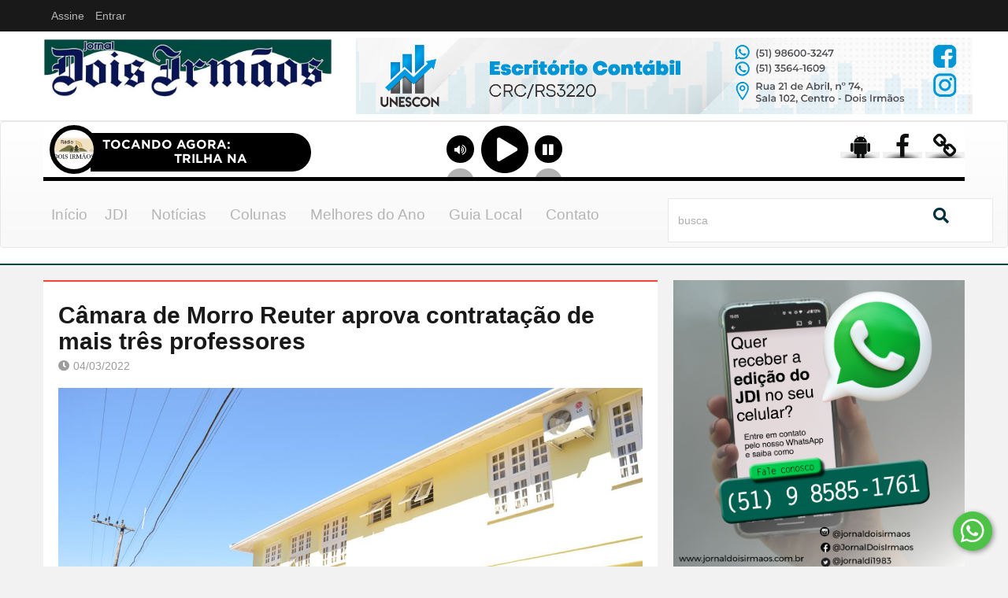

--- FILE ---
content_type: text/html; charset=UTF-8
request_url: https://jornaldoisirmaos.com.br/noticia/04032022-camara-de-morro-reuter-aprova-contratacao-de-mais-tres-professores
body_size: 16973
content:
<!DOCTYPE html>
<html class="no-js" lang="pt-br">
   <head>

     <!-- Global site tag (gtag.js) - Google Analytics -->
      <script async src="https://www.googletagmanager.com/gtag/js?id=UA-1665777-73"></script>
      <script>
        window.dataLayer = window.dataLayer || [];
        function gtag(){dataLayer.push(arguments);}
        gtag('js', new Date());

        gtag('config', 'UA-1665777-73');
      </script>

      <title>Jornal Dois Irmãos</title>
      <meta charset="utf-8">
      <meta http-equiv="X-UA-Compatible" content="IE=edge,chrome=1">
      <meta name="viewport" content="width=device-width, user-scalable=no">
      <meta name="description" content="Dois projetos de Lei encaminhados pelo Poder Executivo foram aprovados pela C&acirc;mara de Vereadores de Morro Reuter na &uacute;ltima segunda-feira ...">

      <meta property="og:title" content="Jornal Dois Irmãos | Câmara de Morro Reuter aprova contratação de mais três professores"/>
      <meta property="og:description" content="Dois projetos de Lei encaminhados pelo Poder Executivo foram aprovados pela C&acirc;mara de Vereadores de Morro Reuter na &uacute;ltima segunda-feira ..."/>
      <meta property="og:url" content="/noticia/04032022-camara-de-morro-reuter-aprova-contratacao-de-mais-tres-professores">
      <meta property="og:site_name" content="Jornal Dois Irmãos"/>
      <meta property="og:image" content="https://www.jornaldoisirmaos.com.br/images/pequenas/camara-de-morro-reuter-aprova-contratacao-de-mais-tres-professores-1646411567.jpg"/>
      <meta property="og:image:type" content="image/png">
      <meta property="og:image:width" content="150">
      <meta property="og:image:height" content="133">

      <meta name="description" content="O Jornal Dois Irmãos foi fundado em 1983. Sua missão é interligar as pessoas da cidade, levando-lhes informações verdadeiras sobre todos os setores da sociedade local, regional, estadual e nacional. É um jornal 100% independente, sem ligação econômica ou política com grupos. Sua linha editorial atende exclusivamente o interesse maior da comunidade de Dois Irmãos."/>

      <meta name="keywords" content="jornal dois irmãos, informação, melhores do ano, jornal local, entrevistas, tv local, coluna social" />

      <meta name="author" content="W3CHOST - Soluções em Tecnologia"/>
      <meta name="copyright" content="W3CHOST | Soluções em Tecnologia | http://www.w3chost.com.br"/>
      <meta name="robots" content="index,follow"/>
      <meta name="URL" content="https://www.jornaldoisirmaos.com.br"/><!-- DEFINIR -->
      <meta name="language" content="PT-BR"/>
      <meta name="revisit-after" content="5 days"/>
      <meta name="rating" content="General"/>
      <meta name="document-rights" content="Public"/>
      <meta name="document-state" content="Dynamic"/>
      <meta name="document-distribution" content="Global"/>
      <meta name="Publisher-Email" content="sandroanjos@w3chost.com.br"/>

      <link rel="apple-touch-icon" href="/favicon.png">
      <link rel="icon" href="/favicon.png">
      <link rel="shortcut icon" href="/favicon.png">
      <!-- end META -->
      
      <link rel="stylesheet" href="/css/bootstrap.min.css">
      <link rel="stylesheet" href="/css/bootstrap-theme.css">
      <link rel="stylesheet" href="/css/normalize.css">
      <link rel="stylesheet" href="/fonts/font-awesome/css/font-awesome.min.css">
      <link rel="stylesheet" href="/css/main.css">
      <link rel="stylesheet" href="/css/responsive.css">
      <link rel="stylesheet" href="/css/calendar.css">

      <link rel="stylesheet" href="/fontawesome-free/css/all.min.css">

      <link href="/css/btn_whats.css" rel="stylesheet" type="text/css">

      <link rel="stylesheet" href="/css/guia-local.css">

      
      <script src="/js/vendor/modernizr-2.6.2-respond-1.1.0.min.js"></script>

       <link rel="stylesheet" href="https://cdn.jsdelivr.net/gh/fancyapps/fancybox@3.5.6/dist/jquery.fancybox.min.css" />

   </head>
   <body>

    <!-- BOX FACEBOOK  --> 
    <div id="fb-root"></div>
    <script async defer crossorigin="anonymous" src="https://connect.facebook.net/pt_BR/sdk.js#xfbml=1&version=v3.2&appId=204966046615038&autoLogAppEvents=1"></script>


      <!-- Main Home Layout start -->      

      <!-- Top toolbar -->
      <div class="top-tool-bar">
         <nav class="navbar navbar-default" role="navigation">
            <div class="container">
               <!-- Toolbar get grouped for better mobile display -->
               <div class="navbar-header">
                  <button type="button" class="navbar-toggle" data-toggle="collapse" data-target="#bs-example-navbar-collapse-1">
                  <span class="sr-only">MENU</span>
                  <span class="icon-bar"></span>
                  <span class="icon-bar"></span>
                  <span class="icon-bar"></span>
                  </button>
               </div>

               <!-- Collect the nav links, forms, and other content for toggling -->
               <div class="collapse navbar-collapse" id="bs-example-navbar-collapse-1">
                  <!--
                  <ul class="nav navbar-nav">
                     
                     <li class="dropdown">
                        <a href="#" class="dropdown-toggle" data-toggle="dropdown">O Jornal <i class="fa fa-angle-down"></i></a>
                        <ul class="dropdown-menu">
                           <li><a href="#">Redação</a></li>
                           <li><a href="#"></a></li>
                           <li><a href="#">Gameplays</a></li>
                           <li><a href="#">Music Charts</a></li>
                           <li><a href="#">Trending</a></li>
                           <li><a href="#">Dance/Electronic</a></li>
                           <li><a href="#">Articles</a></li>
                        </ul>
                     </li>
                     <li><a href="#">Careers</a></li>
                     <li><a href="#">Adversitment</a></li>
                     <li><a href="#">Forums</a></li>
                     <li><a href="#">Elements</a></li>
                     <li><a href="#">About us</a></li>
                     <li><a href="#">Contact</a></li>
                  </ul>
                  -->

                  <ul class="nav navbar-nav">
                     <li><a href="#">Assine</a></li>
                                          <li><a href="/login">Entrar</a></li>
                        
                  </ul>
               </div>
               <!-- /.navbar-collapse -->
            </div>
            <!-- /.container-fluid -->
         </nav>
      </div>      <!-- end Top toolbar -->


      <!-- Logo and Ad banner -->
      <div class="logo-top-ad">
   <div class="container">
      <div class="row">
         <!-- Logo -->
         <div class="logo col-lg-4">
            <a href="/home">
               <img alt="" src="/img/jornaldoisirmaos-logo.jpg" title="Jornal Dois Irmãos" alt="Jornal Dois Irmãos" />
            </a>
         </div>
         <!-- end Logo -->
         <div class="top-banner col-lg-8">
            <div class=" sm-sldr" id="sliderTopo">
            <ul class="slides">
            <!-- Top ad banner -->
                              <li>
                                       <a href="https://www.sicredi.com.br/site/seguros/para-voce/" target="_blank">
                                
                  <img src="/images/banners/sicredi1750856306.png" alt="Sicredi" />
                  </li>

              </a>
                           <li>
                                       <a href="https://www.claro.com.br/internet/banda-larga/rs/dois-irmaos" target="_blank">
                                
                  <img src="/images/banners/claro1762775623.jpg" alt="Claro" />
                  </li>

              </a>
                           <li>
                                       <a href="https://www.instagram.com/unescontabilidade" target="_blank">
                                
                  <img src="/images/banners/unescon-julho1720716168.png" alt="unescon julho" />
                  </li>

              </a>
         

            </ul>
         </div>

        
         </div>
      </div>
   </div>
</div>      <!-- end Logo and Ad banner -->

      <!-- Main Menu -->
      
<div class="main-menu">
    <nav class="navbar navbar-default" role="navigation">
         <div class="container" style="text-align: center;">
            <div class="navbar-header">
                  <button type="button" class="navbar-toggle" data-toggle="collapse" data-target="#bs-example-navbar-collapse-2" style="float: none;"><i class="fa fa-bars"></i> MENU
                  </button>
               </div>

               <iframe src="https://play.braudio.com.br/4k/radiodoisirmaos" frameborder="0" width="100%" height="85"></iframe>


            <div class="row">
               <div class="col-lg-8">
                  <!-- Main Menu -->
                  
                   <div class="collapse navbar-collapse" id="bs-example-navbar-collapse-2">

                  <ul id="main-menu-items" class="sm sm-menu menu-efct">
                     <li  >
                        <a href="/home">Início</a>
                     </li>

                     <li  >
                        <a href="#">JDI</a>
                        <ul class="main-menu-sub sub-1st">
                           <li>
                              <a href="/jdi">Redação</a>
                           </li>

                           <li>
                              <a href="/edicoes">Edições</a>
                           </li>
                                              
                        </ul>
                     </li>

                     <li  >
                        <a href="#">Notícias</a>
                        <ul class="main-menu-sub sub-1st">
                                                     <li>
                              <a href="/noticias/cultura">CULTURA</a>
                           </li>
                                                      <li>
                              <a href="/noticias/economia">ECONOMIA</a>
                           </li>
                                                      <li>
                              <a href="/noticias/educacao">EDUCAÇÃO</a>
                           </li>
                                                      <li>
                              <a href="/noticias/entrevista">ENTREVISTA</a>
                           </li>
                                                      <li>
                              <a href="/noticias/esporte">ESPORTE</a>
                           </li>
                                                      <li>
                              <a href="/noticias/geral">GERAL</a>
                           </li>
                                                      <li>
                              <a href="/noticias/policia">POLÍCIA</a>
                           </li>
                                                      <li>
                              <a href="/noticias/politica">POLÍTICA</a>
                           </li>
                                                      <li>
                              <a href="/noticias/publicidade">PUBLICIDADE</a>
                           </li>
                                                      <li>
                              <a href="/noticias/saude">SAÚDE</a>
                           </li>
                                                     
                        </ul>
                     </li>


                     <li  >
                        <a href="#">Colunas</a>
                        <ul class="main-menu-sub sub-1st">
                                                     <li>
                              <a href="/colunas/alan-caldas">Alan Caldas</a>
                           </li>
                                                      <li>
                              <a href="/colunas/coluna-da-fe">Coluna da Fé</a>
                           </li>
                                                      <li>
                              <a href="/colunas/escritores-locais">Escritores locais</a>
                           </li>
                                                      <li>
                              <a href="/colunas/gastronomia">Gastronomia</a>
                           </li>
                                                      <li>
                              <a href="/colunas/opiniao">Opinião</a>
                           </li>
                                                      <li>
                              <a href="/colunas/pitter-ellwanger">Pitter Ellwanger</a>
                           </li>
                                                     
                        </ul>
                     </li>

                     <li  >
                        <a href="#">Melhores do Ano</a>
                        <ul class="main-menu-sub sub-1st">
                         
                           <!-- <li>
                              <a href="/melhoresdoano">Os Melhores do Ano 2023</a>
                           </li> --> 

                           <li>
                              <a href="/pesquisa/melhores2025">Pesquisa Melhores 2025</a>
                           </li>
                                              
                        </ul>
                     </li>

                     <li  ><a href="/guialocal">Guia Local</a></li>


                     <li  ><a href="/fale-conosco">Contato</a></li>

                     <!-- <li><a href="#">Assine Já</a></li> -->
                  </ul>

                </div>

               </div>
               <div class="col-lg-4 main-search-bar">
                  <!-- Top Search bar -->
                  <form method="post" action="/procurar" class="navbar-form float-width" name="formProcurar" id="formProcurar">
                     <div class="form-group float-width">
                        <input type="search" class="form-control float-width" placeholder="busca" name="palavraChave" id="palavraChave" required>
                     </div>
                     
                     <a href="#" onclick="pesquisa(this)"  type="submit"><i class="fa fa-search"></i></a>
                  </form>
               </div>
            </div>
            <!-- Close the Fixed Menu button 
            <a class="fxd-mnu-x trans1" title="Close" id="hidemenu"><span class="fa-stack fa-lg"> <i class="fa fa-times fa-stack-1x fa-inverse"></i> </span></a>
            -->
         </div>

          </nav>

      </div>

      <script type="text/javascript">
        
       function pesquisa(obj){
          var palavraChave     = $('#palavraChave').val();
          if(palavraChave.length>=3){
            $("#formProcurar").submit();
          }
          
          return false;     
        }; 

      </script>
             <!-- end Main Menu -->

      <!-- Breaking News 
      <div class="container">
         <div class="float-width ticker">
            <h3 class="cat-label4">BREAKING NEWS</h3>
            <ul class="newsticker">
               <li>
                  <h4>Aliquam id dolor congue, volutpat sapien ac, iaculis purus. Vivamus hendrerit pretium rutrum.</h4>
               </li>
               <li>
                  <h4>There are many variations of passages of Lorem Ipsum available, but the majority have suffered alteration in some form.</h4>
               </li>
               <li>
                  <h4>Latin professor at Hampden-Sydney College in Virginia, looked up one of the more obscure.</h4>
               </li>
            </ul>
            <div class="ticker-ctrls">
               <a id="tkr-prev">&#59237;</a>
               <a id="tkr-nxt">&#59238;</a>
            </div>
         </div>
      </div>

      Fim Breaking News  -->

      <!-- Main Body -->
      <div class="container">
         <!-- Main Left side -->
         <div class="main-left-side">
            <!-- The Article -->
            <div class="artcl-main float-width">
               <div class="artcl-prev-nxt float-width">
                 
               </div>
               <div class="artcl-body float-width">

                       

                  <h2>Câmara de Morro Reuter aprova contratação de mais três professores</h2>
                  <h5>                     
                     <span><i class="fa fa-clock-o"></i>04/03/2022</span>                     
                  </h5>
                  <article class="float-width articl-data">
                                            
                        <img alt="Projeto é para atendimento da rede municipal (Foto: Arquivo JDI)" title="Projeto é para atendimento da rede municipal (Foto: Arquivo JDI)" src="/images/grandes/camara-de-morro-reuter-aprova-contratacao-de-mais-tres-professores-1646411567.jpg" />

                                          <p>
                      <span>Projeto é para atendimento da rede municipal (Foto: Arquivo JDI)</span>
                    </p>

                   
                   <div style="clear: both;"></div>
                   
                   <p>Dois projetos de Lei encaminhados pelo Poder Executivo foram aprovados pela C&acirc;mara de Vereadores de Morro Reuter na &uacute;ltima segunda-feira (28). O 016/2022 autoriza a contrata&ccedil;&atilde;o, por tempo determinado at&eacute; o final do ano letivo de 2022, de dois professores de Anos Iniciais com carga hor&aacute;rio de 22 horas semanais. O 017/2022 autoriza a contrata&ccedil;&atilde;o, tamb&eacute;m por tempo determinado at&eacute; o final do ano letivo de 2022, um professor de Educa&ccedil;&atilde;o F&iacute;sica com carga hor&aacute;ria de 22 horas semanais.</p>

<p>Na sess&atilde;o do dia 21, os vereadores tamb&eacute;m haviam aprovado dois projetos. O 013/2022 institui a Unidade Central de Controle Interno Municipal de Morro Reuter e o 014/2022 altera dispositivo da Lei Municipal 1.017/92, que disp&otilde;e sobre o regime jur&iacute;dico dos servidores p&uacute;blicos do munic&iacute;pio. O documento aumenta a margem consign&aacute;vel da remunera&ccedil;&atilde;o dos servidores municipais, passando de 30% para 35%. Apenas o 015/2022 permanece na Comiss&atilde;o de Pareceres. O projeto altera e inclui dispositivos da Lei Municipal 1.256/2011, que autoriza concess&atilde;o de incentivo em programas agropecu&aacute;rios do munic&iacute;pio, regulamenta sua concess&atilde;o, cria servi&ccedil;o de adequa&ccedil;&atilde;o de lavouras e acessos a propriedades rurais.</p>

<p>A respeito das novas contrata&ccedil;&otilde;es de professores, Wanderlei Behling (SD), popular Pitcha, destacou a necessidade de realiza&ccedil;&atilde;o de concurso p&uacute;blico.</p>

<p>&ndash; Foi falado para n&oacute;s, no ano passado, atrav&eacute;s do Executivo, que no in&iacute;cio do ano iriam fazer um concurso p&uacute;blico. Infelizmente, tem muitas situa&ccedil;&otilde;es em que &eacute; preciso terceirizar. Essa constante troca de professores prejudica os alunos; h&aacute; uma debandada muito grande que vem desde o ano passado. Acredito que mais uma vez devemos pedir e solicitar encarecidamente para que o Executivo fa&ccedil;a concurso p&uacute;blico e as nossas crian&ccedil;as possam ter um pouco mais de tranquilidade na quest&atilde;o de troca de professores, pois isso prejudica muito principalmente os pequenos. Estou sentindo que durante o ano ainda vamos aprovar muitos contratos de professores tempor&aacute;rios &ndash; comentou.</p>

<p>&nbsp;</p>

<p><strong>Vereadores cobram creche na localidade de Picada S&atilde;o Paulo</strong></p>

<p>Na sess&atilde;o de segunda-feira, o vereador Antenor Xavier Weber (PTB) questionou a Secretaria de Educa&ccedil;&atilde;o sobre a necessidade de uma escola de educa&ccedil;&atilde;o infantil na localidade de Picada S&atilde;o Paulo.</p>

<p>&ndash; Que eu saiba, a &uacute;nica localidade que n&atilde;o tem creche &eacute; Picada S&atilde;o Paulo. Foi feito um bom trabalho em S&atilde;o Jos&eacute; do Herval, em 2014; foi a primeira localidade que ganhou creche. Os pais e o secret&aacute;rio de Educa&ccedil;&atilde;o ajudaram. Como Picada S&atilde;o Paulo &eacute; uma das localidades que mais d&aacute; renda ao munic&iacute;pio, tamb&eacute;m podia ter sua pr&oacute;pria creche. Tem muitas m&atilde;es que est&atilde;o levando seus filhos na Cec&iacute;lia Graeff (Centro) &ndash; tudo certo, tem vaga. Mas de manh&atilde; precisam primeiro vir para c&aacute; e voltar a Picada S&atilde;o Paulo para trabalhar. De repente poderia se alugar uma casa, como fizeram em Walachai. Daqui a pouco a popula&ccedil;&atilde;o, pais e empres&aacute;rios podem ajudar &ndash; comentou.</p>

<p>Daniel Theisen (PP) concordou com o colega, lembrando que a reivindica&ccedil;&atilde;o &eacute; antiga.</p>

<p>&ndash; Fico feliz em ter mais algu&eacute;m falando da constru&ccedil;&atilde;o de creche na Picada S&atilde;o Paulo. Eu gostaria de saber por que ainda n&atilde;o foi feita, pois iniciativa n&atilde;o faltou. Picada S&atilde;o Paulo &eacute; hoje o polo industrial do munic&iacute;pio em arrecada&ccedil;&atilde;o de ICMS, tem muitos funcion&aacute;rios &ndash; inclusive uma das maiores empresas do nosso munic&iacute;pio &ndash; e necessita desta creche o quanto antes. No primeiro mandato foi dito que era muito dif&iacute;cil ter creche em Picada S&atilde;o Paulo, mas nas outras localidade teve, e este questionamento &eacute; muito importante. A gente quer essa resposta do Executivo de forma mais concreta &ndash; observou o parlamentar.</p>

<p>&nbsp;</p>

<p><strong>Guido e Ca&ccedil;amba anunciam conquista de emendas</strong></p>

<p>O vereador Guido Dilkin (PP) comemorou a conquista de mais uma emenda parlamentar para o munic&iacute;pio e agradeceu pelo apoio dos colegas de partido.</p>

<p>&ndash; Tenho o privil&eacute;gio de anunciar, em nome do PP, uma emenda de R$ 150 mil do (deputado federal) Affonso Hamm. Essa emenda vai ser destinada para a localidade de Walachai, para ajudar no custeio de cal&ccedil;amento &ndash; comentou.</p>

<p>O presidente Lauri Kaefer (PTB), popular Ca&ccedil;amba, destacou o encaminhamento de uma emenda do deputado Ubiratan Sanderson (Uni&atilde;o Brasil).</p>

<p>&ndash; Ele arrumou uma verba de R$ 450 mil para a constru&ccedil;&atilde;o de um posto de sa&uacute;de em S&atilde;o Jos&eacute; do Herval. &Eacute; uma grande conquista para o interior. Ser&aacute; um posto que funciona na parte da manh&atilde; at&eacute; de noite. Meus parab&eacute;ns a prefeita municipal pelo exemplo que ela d&aacute; aos outros prefeitos, porque n&oacute;s estamos sendo elogiados em outros munic&iacute;pios pelo que ela j&aacute; conquistou. E parab&eacute;ns &agrave; C&acirc;mara, pois nossos vereadores tamb&eacute;m est&atilde;o se empenhando para trazer verbas para Morro Reuter. Isso &eacute; muito gratificante &ndash; afirmou ele, citando ainda a poss&iacute;vel vinda de recurso para perfurar um po&ccedil;o na localidade, atrav&eacute;s do deputado federal Nereu Crispim (Uni&atilde;o Brasil).</p>

                     
                     <div class="box-compartilhe"><br>
                      <p><strong>&rsaquo; Compartilhe</strong></p>
                      <div class="a2a_kit a2a_kit_size_32 a2a_default_style">
                        <a class="a2a_button_facebook"></a><a class="a2a_button_twitter"></a><a class="a2a_button_pinterest"></a><a class="a2a_button_google_plus"></a>
                      </div>
                      <script async src="https://static.addtoany.com/menu/page.js"></script>
                    </div>


                  </article>

                      

               </div>
            </div>

            <!-- FOTOS DO DIA -->
                        <!-- END FOTOS DO DIA -->


            <!-- Últimas Noticias  -->
            <div class="top-news float-width">
               <div class="float-width sec-cont">
                  <h3 class="sec-title">ÚLTIMAS NOTÍCIAS</h3>
                  <div class="top-big-two">
                     
                                          <div class="big-two-1 blocky boxgrid3 caption">
                                                <img src="/images/grandes/poder-legislativo-de-dois-irmaos-tera-sessao-extraordinaria-nesta-terca-feira-1768846278.jpg" alt="(Foto: Divulgação / Câmara)" style="width:auto; height: 100%; clip:rect(0px,367px,269px,0px);"/>
                        
                         <h4 class="cat-label cat-label2" style="background-color:#3644b3">
                           <a href="/noticia/19012026-poder-legislativo-de-dois-irmaos-tera-sessao-extraordinaria-nesta-terca-feira">POLÍTICA</a>
                        </h4>

                        <div class="cover boxcaption3">
                           <h3><a href="/noticia/19012026-poder-legislativo-de-dois-irmaos-tera-sessao-extraordinaria-nesta-terca-feira">Poder Legislativo de Dois Irmãos terá sessão extraordinária nesta terça-feira</a></h3>
                           <p class="artcl-time-1">
                              <span><i class="fa fa-clock-o"></i>19/01/2026</span>  
                              <span><i class="fa fa-comment-o"></i>POLÍTICA</span>                            
                           </p>
                           <p></p>
                        </div>
                     </div>

                  
                  
                     <div class="big-two-2 blocky boxgrid3 caption">
                                                <img src="/images/grandes/programa-rs-qualificacao-oferece-cursos-gratuitos-e-segue-com-inscricoes-abertas-1768846182.jpg" alt="(Imagem: Divulgação)" style="width:auto; height: 100%; clip:rect(0px,367px,269px,0px);"/>
                           

                         <h4 class="cat-label cat-label2" style="background-color:#ff8000">
                           <a href="/noticia/19012026-programa-rs-qualificacao-oferece-cursos-gratuitos-e-segue-com-inscricoes-abertas">EDUCAÇÃO</a>
                        </h4>

                        <div class="cover boxcaption3">
                           <h3><a href="/noticia/19012026-programa-rs-qualificacao-oferece-cursos-gratuitos-e-segue-com-inscricoes-abertas">Programa RS Qualificação oferece cursos gratuitos e segue com inscrições abertas</a></h3>
                           <p class="artcl-time-1">
                              <span><i class="fa fa-clock-o"></i>19/01/2026</span>                              
                              <span><i class="fa fa-comment-o"></i>EDUCAÇÃO</span>                            
                           </p>
                           <p></p>
                        </div>
                     </div>
                     
                  </div>
               </div>
              
                             <div class="tn-small-1 blocky">
                  <a href="/noticia/19012026-prefeitura-comunica-que-havera-atraso-no-envio-das-guias-do-iptu-2026">
                                             <img src="/images/grandes/prefeitura-comunica-que-havera-atraso-no-envio-das-guias-do-iptu-2026-1768846049.jpg" alt="(Foto: Octacílio Freitas Dias)" title="(Foto: Octacílio Freitas Dias)" class="lefty" style="width: 107px; height: auto;"/>
                                            
                  </a>
                  <a class="lefty cat-a cat-label4" href="/noticia/19012026-prefeitura-comunica-que-havera-atraso-no-envio-das-guias-do-iptu-2026" style="background-color:#11b7ca" >ECONOMIA</a>

                  <a href="/noticia/19012026-prefeitura-comunica-que-havera-atraso-no-envio-das-guias-do-iptu-2026">
                    <h4 class="lefty">Prefeitura comunica que haverá atraso no envio das guias do IPTU 2026</h4>
                  </a>
                  
                  <p class="righty"><span><i class="fa fa-clock-o"></i>19/01/2026</span></p>
               </div>

            
            
               <div class="tn-small-1 blocky">
                  <a href="/noticia/19012026-mineia-vinch-e-bicampea-da-travessia-torres-tramandai">
                                              <img src="/images/grandes/mineia-vinch-e-bicampea-da-travessia-torres-tramandai-1768845976.jpg" alt="(Fotos: João Lucas Cardoso/SixComm/TTT – @essencialideias – Rodrigo Lima)" title="(Fotos: João Lucas Cardoso/SixComm/TTT – @essencialideias – Rodrigo Lima)" class="lefty" style="width: 107px; height: auto;"/>
                                           
                  </a>

                   <a class="lefty cat-a cat-label2" href="/noticia/19012026-mineia-vinch-e-bicampea-da-travessia-torres-tramandai" style="background-color:#008000" >ESPORTE</a>

                  <a href="/noticia/19012026-mineia-vinch-e-bicampea-da-travessia-torres-tramandai">
                    <h4 class="lefty">Minéia Vinch é bicampeã da Travessia Torres-Tramandaí</h4>
                  </a>
                 
                  <p class="righty"><span><i class="fa fa-clock-o"></i>19/01/2026</span></p>
               </div>
               
               <div style="clear: both;"></div>

                              <div class="tn-small-1 blocky">
                  <a href="/noticia/19012026-o-que-e-o--blue-monday--e-por-que-data-reacende-debate-sobre-tristeza-saude-mental-e-doencas-cronicas">
                                             <img src="/images/grandes/o-que-e-o--blue-monday--e-por-que-data-reacende-debate-sobre-tristeza-saude-mental-e-doencas-cronicas-1768845823.jpg" alt="Fonte: Em El Tiempo / Foto: Pixabay" title="Fonte: Em El Tiempo / Foto: Pixabay" class="lefty" style="width: 107px; height: auto;"/>
                                          
                  </a>

                  <a class="lefty cat-a cat-label3" href="/noticia/19012026-o-que-e-o--blue-monday--e-por-que-data-reacende-debate-sobre-tristeza-saude-mental-e-doencas-cronicas" style="background-color:#ff80ff" >SAÚDE</a>

                  <a href="/noticia/19012026-o-que-e-o--blue-monday--e-por-que-data-reacende-debate-sobre-tristeza-saude-mental-e-doencas-cronicas">
                    <h4 class="lefty">O que é o ‘Blue Monday’ e por que data reacende debate sobre tristeza, saúde mental e doenças crônicas</h4>
                  </a>
                  
                  <p class="righty"><span><i class="fa fa-clock-o"></i>19/01/2026</span></p>
               </div>
               
                              <div class="tn-small-1 blocky">
                  <a href="/noticia/19012026-adesao-ao-parcelamento-do-ipva-2026-em-ate-seis-vezes-sem-juros-vai-ate-30-01">
                                             <img src="/images/grandes/adesao-ao-parcelamento-do-ipva-2026-em-ate-seis-vezes-sem-juros-vai-ate-30-de-janeiro-1768827558.jpg" alt="Fonte: Ascom Sefaz / Foto: Pixabay" title="Fonte: Ascom Sefaz / Foto: Pixabay" class="lefty" style="width: 107px; height: auto;"/>
                                          
                  </a>

                  <a class="lefty cat-a cat-label5" href="/noticia/19012026-adesao-ao-parcelamento-do-ipva-2026-em-ate-seis-vezes-sem-juros-vai-ate-30-01" style="background-color:#11b7ca" >ECONOMIA</a>

                  <a href="/noticia/19012026-adesao-ao-parcelamento-do-ipva-2026-em-ate-seis-vezes-sem-juros-vai-ate-30-01">
                    <h4 class="lefty">Adesão ao parcelamento do IPVA 2026 em até seis vezes sem juros vai até 30/01</h4>
                  </a>
                  
                  <p class="righty"><span><i class="fa fa-clock-o"></i>19/01/2026</span></p>
               </div>
               
               <div style="clear: both;"></div>

                              <div class="tn-small-1 blocky">
                  <a href="/noticia/19012026-nova-diretoria-da-lifusa-apresenta-propostas-para-o-futsal-de-dois-irmaos">
                                             <img src="/images/grandes/nova-diretoria-da-lifusa-apresenta-propostas-para-o-futsal-de-dois-irmaos-1768827429.jpg" alt="Jerri, Tatiane, Jorge e Ederson (Foto: Divulgação / PMDI)" title="Jerri, Tatiane, Jorge e Ederson (Foto: Divulgação / PMDI)" class="lefty" style="width: 107px; height: auto;"/>
                                          
                  </a>

                  <a class="lefty cat-a cat-label3" href="/noticia/19012026-nova-diretoria-da-lifusa-apresenta-propostas-para-o-futsal-de-dois-irmaos" style="background-color:#008000" >ESPORTE</a>

                  <a href="/noticia/19012026-nova-diretoria-da-lifusa-apresenta-propostas-para-o-futsal-de-dois-irmaos">
                    <h4 class="lefty">Nova diretoria da LIFUSA apresenta propostas para o futsal de Dois Irmãos</h4>
                  </a>
                  
                  <p class="righty"><span><i class="fa fa-clock-o"></i>19/01/2026</span></p>
               </div>
               
                              <div class="tn-small-1 blocky">
                  <a href="/noticia/19012026-semana-comeca-com-clima-ameno-no-rs-mas-calorao-ja-tem-data-para-voltar">
                                             <img src="/images/grandes/semana-comeca-com-clima-ameno-no-rs-mas-calorao-ja-tem-data-para-voltar-1768827400.jpg" alt="Fonte: GZH" title="Fonte: GZH" class="lefty" style="width: 107px; height: auto;"/>
                                          
                  </a>

                  <a class="lefty cat-a cat-label5" href="/noticia/19012026-semana-comeca-com-clima-ameno-no-rs-mas-calorao-ja-tem-data-para-voltar" style="background-color:#800000" >GERAL</a>
                  
                  <a href="/noticia/19012026-semana-comeca-com-clima-ameno-no-rs-mas-calorao-ja-tem-data-para-voltar">
                    <h4 class="lefty">Semana começa com clima ameno no RS, mas calorão já tem data para voltar</h4>
                  </a>
                  
                  <p class="righty"><span><i class="fa fa-clock-o"></i>19/01/2026</span></p>
               </div>
               

            </div>            <!-- Fim Últimas Noticias -->

      
         </div>

         <!-- COLUNA DIREITA -->
         <div class="main-right-side">           
            <!-- slider banner -->
            <div class="sm-sldr-box float-width">
               <div class="flexslider sm-sldr" id="sliderLateral">
                  <ul class="slides">
                     
                     <!-- Top ad banner -->
                      
                            <li>
                                                          
                            <img src="/images/banners/assinatura-digital1738864032.png" alt="assinatura digital" />
                          
                                                  </li>
                   
                                          
                  </ul>
               </div>
            </div>

            <!-- COLUNAS -->            
              <div class="float-width">
                <h3 class="sec-title">COLUNAS</h3>
               
                    <div class="trend-sm float-width">
                       
                       <a class="lefty" href="/coluna/16012026-um-dois-irmonense-raiz-">
                          <img alt="Um dois-irmonense RAIZ!" src="/images/pequenas/um-dois-irmonense-raiz--1768582067.jpg" style="width: 107px; height: auto;" />
                        </a>
                        <a class="lefty" href="/coluna/16012026-um-dois-irmonense-raiz-">
                       <h4 class="lefty">Um dois-irmonense RAIZ!</h4>                                             
                          
                        </a>
                       <p class="righty">
                        <span><i class="fa fa-user"></i>Alan Caldas&nbsp;&nbsp</span>
                        <span><i class="fa fa-clock-o"></i>16/01/2026</span>
                      </p>
                    </div>
                 
                    <div class="trend-sm float-width">
                       
                       <a class="lefty" href="/coluna/15012026-prefeito-sem--base-aliada-adocada--sentira-cada-vez-mais-gosto-amargo">
                          <img alt="Prefeito sem “base aliada adoçada” sentirá cada vez mais gosto amargo" src="/images/pequenas/prefeito-sem--base-aliada-adocada--sentira-cada-vez-mais-gosto-amargo-1768493595.jpg" style="width: 107px; height: auto;" />
                        </a>
                        <a class="lefty" href="/coluna/15012026-prefeito-sem--base-aliada-adocada--sentira-cada-vez-mais-gosto-amargo">
                       <h4 class="lefty">Prefeito sem “base aliada adoçada” sentirá cada vez mais gosto amargo</h4>                                             
                          
                        </a>
                       <p class="righty">
                        <span><i class="fa fa-user"></i>Alan Caldas&nbsp;&nbsp</span>
                        <span><i class="fa fa-clock-o"></i>15/01/2026</span>
                      </p>
                    </div>
                 
                    <div class="trend-sm float-width">
                       
                       <a class="lefty" href="/coluna/02122025-um-carinho-especial-por-essa-foto">
                          <img alt="Um carinho especial por essa foto" src="/images/pequenas/um-carinho-especial-por-essa-foto-1764694644.jpeg" style="width: 107px; height: auto;" />
                        </a>
                        <a class="lefty" href="/coluna/02122025-um-carinho-especial-por-essa-foto">
                       <h4 class="lefty">Um carinho especial por essa foto</h4>                                             
                          
                        </a>
                       <p class="righty">
                        <span><i class="fa fa-user"></i>Alan Caldas&nbsp;&nbsp</span>
                        <span><i class="fa fa-clock-o"></i>02/12/2025</span>
                      </p>
                    </div>
                   
                    
              </div>
            
            <!-- FIM COLUNAS  -->

            <!-- COLUNA SOCIAL -->
            <div class="flkr-cont lefty">
               <h3 class="sec-title">FOTOS DO DIA</h3>
                                  <a id="fotoGrande" href="/images/grandes/calor-e-sensacao-de-abafamento-marcam-a-semana--foto--octacilio-freitas-dias--1737664395.jpg" data-fancybox="image" data-caption="Calor e sensação de abafamento marcam a semana (Foto: Octacílio Freitas Dias)">

                  <img class="fotoSocial" src="/images/pequenas/calor-e-sensacao-de-abafamento-marcam-a-semana--foto--octacilio-freitas-dias--1737664395.jpg" title="Calor e sensação de abafamento marcam a semana (Foto: Octacílio Freitas Dias)" alt="Calor e sensação de abafamento marcam a semana (Foto: Octacílio Freitas Dias)" />
                </a>

                                   <a id="fotoGrande" href="/images/grandes/guardiao-ou-presenca-indesejada--urubus-chamam-atencao-no-alto-dos-predios--foto--octacilio-freitas-dias--1729279441.jpg" data-fancybox="image" data-caption="Guardião ou presença indesejada? Urubus chamam atenção no alto dos prédios (Foto: Octacílio Freitas Dias)"></a>
                                     <a id="fotoGrande" href="/images/grandes/eleitores-do-prefeito-jerri-meneghetti-comemoraram-sua-reeleicao-no-ultimo-domingo--6--1728493760.jpg" data-fancybox="image" data-caption="Eleitores do prefeito Jerri Meneghetti comemoraram sua reeleição no último domingo (6)"></a>
                                     <a id="fotoGrande" href="/images/grandes/o-rei-e-a-rainha-do-kerb-de-sao-miguel-celso-e-carmen-schneider-convidam-para-o-ultimo-final-de-semana-da-festa-1727461835.jpg" data-fancybox="image" data-caption="O Rei e a Rainha do Kerb de São Miguel, Celso e Carmen Schneider, convidam para o último final de semana da festa"></a>
                                     <a id="fotoGrande" href="/images/grandes/gaucho-da-geral-marcou-presenca-na-expansao-da-centelha-da-chama-crioula-em-dois-irmaos-no-dia-8-de-setembro-1726248992.jpg" data-fancybox="image" data-caption="Gaúcho da Geral marcou presença na expansão da centelha da Chama Crioula em Dois Irmãos, no dia 8 de setembro"></a>
                                     <a id="fotoGrande" href="/images/grandes/dnit-realiza-melhorias-na-br-116-em-dois-irmaos--foto--octacilio-freitas-dias---agosto-2024--1725035943.jpg" data-fancybox="image" data-caption="DNIT realiza melhorias na BR-116 em Dois Irmãos (Foto: Octacílio Freitas Dias / Agosto 2024)"></a>
                                     <a id="fotoGrande" href="/images/grandes/o-natal-dos-anjos-de-dois-irmaos-foi-destaque-no-programa-bom-dia-rio-grande--rbs-tv--desta-sexta-feira-dia-22--foto--divulgacao--1703257028.jpg" data-fancybox="image" data-caption="O Natal dos Anjos de Dois Irmãos foi destaque no programa Bom Dia Rio Grande (RBS TV) desta sexta-feira, dia 22 (Foto: Divulgação)"></a>
                                     <a id="fotoGrande" href="/images/grandes/natal-dos-anjos---calcadas-do-centro-recebem-tapete-vermelho-1699636470.jpg" data-fancybox="image" data-caption="Natal dos Anjos – Calçadas do Centro recebem tapete vermelho"></a>
                                     <a id="fotoGrande" href="/images/grandes/natal-dos-anjos---dois-irmaos-comeca-a-receber-decoracao-para-a-grande-festa-que-comeca-em-17-11--foto--thais-lauck--1698430230.jpg" data-fancybox="image" data-caption="Natal dos Anjos – Dois Irmãos começa a receber decoração para a grande festa, que começa em 17/11 (Foto: Thaís Lauck)"></a>
                                     <a id="fotoGrande" href="/images/grandes/morro-reuter---arte-no-varal--foto--octacilio-freitas-dias--1687350269.jpg" data-fancybox="image" data-caption="Morro Reuter – Arte no varal (Foto: Octacílio Freitas Dias)"></a>
                                     <a id="fotoGrande" href="/images/grandes/respeite-a-velocidade-principalmente-do-tempo-1678385549.jpg" data-fancybox="image" data-caption="Respeite a velocidade, principalmente do tempo"></a>
                                     <a id="fotoGrande" href="/images/grandes/toda-beleza-do-jardim-do-palacio-10-de-setembro-sede-da-prefeitura-de-dois-irmaos--foto--divulgacao---pmdi--1673954068.jpg" data-fancybox="image" data-caption="Toda beleza do jardim do Palácio 10 de Setembro, sede da prefeitura de Dois Irmãos (Foto: Divulgação / PMDI)"></a>
                                     <a id="fotoGrande" href="/images/grandes/antenados---harmonia-na-diversidade--foto--octacilio-freitas-dias--1669393497.jpg" data-fancybox="image" data-caption="Antenados – Harmonia na diversidade (Foto: Octacílio Freitas Dias)"></a>
                                     <a id="fotoGrande" href="/images/grandes/sentinela---de-olhar-atento-a-todos-os-movimentos--foto--octacilio-freitas-dias--1645212510.jpg" data-fancybox="image" data-caption="Sentinela – De olhar atento a todos os movimentos (Foto: Octacílio Freitas Dias)"></a>
                                     <a id="fotoGrande" href="/images/grandes/antiga-matriz---historia-e-natureza-em-harmonia--foto--octacilio-freitas-dias--1643993107.jpg" data-fancybox="image" data-caption="Antiga Matriz – História e natureza em harmonia (Foto: Octacílio Freitas Dias)"></a>
                                     <a id="fotoGrande" href="/images/grandes/na-praia-ou-em-qualquer-lugar-a-ordem-e-se-exercitar--foto--octacilio-freitas-dias--1641241500.jpg" data-fancybox="image" data-caption="Na praia ou em qualquer lugar, a ordem é se exercitar (Foto: Octacílio Freitas Dias)"></a>
                                     <a id="fotoGrande" href="/images/grandes/antes-da-decolagem-uma-pose-para-foto--foto--octacilio-freitas-dias--1640183945.jpg" data-fancybox="image" data-caption="Antes da decolagem, uma pose para foto (Foto: Octacílio Freitas Dias)"></a>
                                     <a id="fotoGrande" href="/images/grandes/a-cidade-cresce-e-a-paisagem-muda--foto--octacilio-freitas-dias--1636140988.jpg" data-fancybox="image" data-caption="A cidade cresce e a paisagem muda (Foto: Octacílio Freitas Dias)"></a>
                                     <a id="fotoGrande" href="/images/grandes/o-encanto-da-garotada-com-a-biblioteca-movel-abelhuda-em-morro-reuter--foto--daniela-moraes---pmmr--1635517727.jpg" data-fancybox="image" data-caption="O encanto da garotada com a biblioteca móvel Abelhuda, em Morro Reuter (Foto: Daniela Moraes / PMMR)"></a>
                                     <a id="fotoGrande" href="/images/grandes/decoracao-do-natal-dos-anjos-comeca-a-ganhar-as-ruas-de-dois-irmaos-1635168018.jpg" data-fancybox="image" data-caption="Decoração do Natal dos Anjos começa a ganhar as ruas de Dois Irmãos"></a>
                                     <a id="fotoGrande" href="/images/grandes/um-bom-lugar-para-um-ninho-de-passarinho--foto--octacilio-freitas-dias--1634217803.jpg" data-fancybox="image" data-caption="Um bom lugar para um ninho de passarinho (Foto: Octacílio Freitas Dias)"></a>
                                     <a id="fotoGrande" href="/images/grandes/kerb-de-sao-miguel-uma-festa-para-todas-as-idades--foto--divulgacao---pmdi--1633190719.jpg" data-fancybox="image" data-caption="Kerb de São Miguel, uma festa para todas as idades (Foto: Divulgação / PMDI)"></a>
                                     <a id="fotoGrande" href="/images/grandes/farroupilha-a-semana-dos-gauchos-e-gauchas-de-todas-querencias-1632254416.jpg" data-fancybox="image" data-caption="Farroupilha, a semana dos gaúchos e gaúchas de todas querências"></a>
                                     <a id="fotoGrande" href="/images/grandes/um-pedaco-do-campo-na-zona-urbana-de-dois-irmaos--foto--octacilio-freitas-dias--1627064171.jpg" data-fancybox="image" data-caption="Um pedaço do campo na zona urbana de Dois Irmãos (Foto: Octacílio Freitas Dias)"></a>
                                     <a id="fotoGrande" href="/images/grandes/terca-foi-de-geada-na-propriedade-de-leonice-e-amadeu-rossa-em-dois-irmaos-1626812868.jpg" data-fancybox="image" data-caption="Terça foi de geada na propriedade de Leonice e Amadeu Rossa, em Dois Irmãos"></a>
                                     <a id="fotoGrande" href="/images/grandes/um-voo-para-colorir-e-alegrar-o-ceu-da-cidade--foto--octacilio-freitas-dias--1626264862.jpg" data-fancybox="image" data-caption="Um voo para colorir e alegrar o céu da cidade (Foto: Octacílio Freitas Dias)"></a>
                                     <a id="fotoGrande" href="/images/grandes/semana-comeca-com-tempo-firme-em-dois-irmaos--foto--octacilio-freitas-dias--1626120020.jpg" data-fancybox="image" data-caption="Semana começa com tempo firme em Dois Irmãos (Foto: Octacílio Freitas Dias)"></a>
                                     <a id="fotoGrande" href="/images/grandes/sinalizacao-de-transito-existe-para-ser-respeitada--foto--octacilio-freitas-dias--1624042901.jpg" data-fancybox="image" data-caption="Sinalização de trânsito existe para ser respeitada (Foto: Octacílio Freitas Dias)"></a>
                                     <a id="fotoGrande" href="/images/grandes/na-abertura-da-semana-do-meio-ambiente-prefeito-jerri-meneghetti-plantou-uma-muda-de-erva-mate-no-parque-municipal--foto--divulgacao---pmdi--1622557653.jpg" data-fancybox="image" data-caption="Na abertura da Semana do Meio Ambiente, prefeito Jerri Meneghetti plantou uma muda de erva-mate no Parque Municipal (Foto: Divulgação / PMDI)"></a>
                                     <a id="fotoGrande" href="/images/grandes/fotojornalista-octacilio-freitas-dias-recebeu-a-2--dose-da-vacina-oxford-astrazeneca--fiocruz--1622229495.jpeg" data-fancybox="image" data-caption="Fotojornalista Octacílio Freitas Dias recebeu a 2ª dose da vacina Oxford/AstraZeneca (Fiocruz)"></a>
                                     <a id="fotoGrande" href="/images/grandes/a-beleza-do-movimento-da-danca--foto--octacilio-freitas-dias--1619793412.jpg" data-fancybox="image" data-caption="A beleza do movimento da dança (Foto: Octacílio Freitas Dias)"></a>
                                     <a id="fotoGrande" href="/images/grandes/so-para-lembrar-que-todos-devem-usar-mascara--foto--octacilio-freitas-dias--1619466480.jpg" data-fancybox="image" data-caption="Só para lembrar que todos devem usar máscara (Foto: Octacílio Freitas Dias)"></a>
                                     <a id="fotoGrande" href="/images/grandes/todas-as-fases-da-lua-tem-sua-beleza--foto--octacilio-freitas-dias--1618259653.jpg" data-fancybox="image" data-caption="Todas as fases da Lua têm sua beleza (Foto: Octacílio Freitas Dias)"></a>
                                     <a id="fotoGrande" href="/images/grandes/esperando-o-dono-na-porta-do-mercado-ate-porque-sem-mascara-nao-pode-entrar--foto--octacilio-freitas-dias--1608658684.jpg" data-fancybox="image" data-caption="Esperando o dono na porta do mercado, até porque sem máscara não pode entrar (Foto: Octacílio Freitas Dias)"></a>
                                     <a id="fotoGrande" href="/images/grandes/ele-deu-um-tempo-no-combate-ao-crime-para-espalhar-alegria-nas-ruas-de-dois-irmaos--fotos--octacilio-freitas-dias--1606310619.jpg" data-fancybox="image" data-caption="Flagra no Centro de Dois Irmãos – Não tá fácil pra ninguém! (Fotos: Octacílio Freitas Dias)"></a>
                                     <a id="fotoGrande" href="/images/grandes/reflexos---enquadrando-o-fotografo--octacilio-freitas-dias--1605624439.jpg" data-fancybox="image" data-caption="REFLEXOS – Enquadrando o fotógrafo (Octacílio Freitas Dias)"></a>
                                     <a id="fotoGrande" href="/images/grandes/a-beleza-do-beija-flor-captado-em-pleno-voo-pelo-fotojornalista-octacilio-freitas-dias-1603132536.jpg" data-fancybox="image" data-caption="A beleza do beija-flor captado em pleno voo pelo fotojornalista Octacílio Freitas Dias"></a>
                                     <a id="fotoGrande" href="/images/grandes/nas-asas-da-borboleta-a-primavera-se-aproxima--foto--octacilio-freitas-dias--1599682735.jpg" data-fancybox="image" data-caption="Nas asas da borboleta, a primavera se aproxima (Foto: Octacílio Freitas Dias)"></a>
                                     <a id="fotoGrande" href="/images/grandes/no-novo-normal-elas-tambem-ganharam-o-varal--foto--octacilio-freitas-dias--1598729068.jpg" data-fancybox="image" data-caption="No novo normal, elas também ganharam o varal (Foto: Octacílio Freitas Dias)"></a>
                                     <a id="fotoGrande" href="/images/grandes/lua-cheia-de-graca--foto--octacilio-freitas-dias--1596573304.jpg" data-fancybox="image" data-caption="Lua cheia de graça (Foto: Octacílio Freitas Dias)"></a>
                                     <a id="fotoGrande" href="/images/grandes/novo-normal---antes-das-compras-e-bom-checar-a-temperatura--foto--octacilio-freitas-dias--1594301512.jpg" data-fancybox="image" data-caption="Novo normal – Antes das compras, é bom checar a temperatura (Foto: Octacílio Freitas Dias)"></a>
                                     <a id="fotoGrande" href="/images/grandes/acho-que-eu-vi-um-passarinho-----foto--octacilio-freitas-dias--1591797307.jpg" data-fancybox="image" data-caption="Acho que eu vi um passarinho... (Foto: Octacílio Freitas Dias)"></a>
                                     <a id="fotoGrande" href="/images/grandes/ate-a-borboleta-segue-a-bandeira-do-distanciamento-controlado-na-regiao--foto--octacilio-freitas-dias--1591013779.jpg" data-fancybox="image" data-caption="Até a borboleta segue a bandeira do distanciamento controlado na região (Foto: Octacílio Freitas Dias)"></a>
                                     <a id="fotoGrande" href="/images/grandes/alguem-avisa-que-nao-pode-ter-aglomeracao-----foto--octacilio-freitas-dias--1590173802.jpg" data-fancybox="image" data-caption="Alguém avisa que não pode ter aglomeração... (Foto: Octacílio Freitas Dias)"></a>
                                     <a id="fotoGrande" href="/images/grandes/tempo-bom---saudade-das-saudaveis-aglomeracoes-----foto--octacilio-freitas-dias--1588969958.jpg" data-fancybox="image" data-caption="Bons tempos – Saudade das saudáveis aglomerações... (Foto: Octacílio Freitas Dias)"></a>
                                     <a id="fotoGrande" href="/images/grandes/casa-do-turista---mistura-de-cores-e-formas-na-praca-do-imigrante--foto--thais-lauck--1587757870.jpg" data-fancybox="image" data-caption="Casa do Turista – Mistura de cores e formas na Praça do Imigrante (Foto: Thaís Lauck)"></a>
                                     <a id="fotoGrande" href="/images/grandes/estiagem---arroio-feitoria-em-estado-critico-com-a-falta-de-chuva--foto--thais-lauck--1587671129.jpg" data-fancybox="image" data-caption="Estiagem – Arroio Feitoria em estado crítico com a falta de chuva (Foto: Thaís Lauck)"></a>
                                     <a id="fotoGrande" href="/images/grandes/tempos-de-pandemia---as-vezes-da-vontade-de-gritar--foto--octacilio-freitas-dias--1586805972.jpg" data-fancybox="image" data-caption="Tempos de pandemia – Às vezes dá vontade de gritar (Foto: Octacílio Freitas Dias)"></a>
                                     <a id="fotoGrande" href="/images/grandes/era-uma-casa---quando-a-paisagem-invade-a-arquitetura--foto--octacilio-freitas-dias--1585941052.jpg" data-fancybox="image" data-caption="ERA UMA CASA – Quando a paisagem invade a arquitetura (Foto: Octacílio Freitas Dias)"></a>
                                     <a id="fotoGrande" href="/images/grandes/descanso-do-balanco---brinquedo-sem-crianca-nao-tem-vida--foto--octacilio-freitas-dias--1584477116.jpg" data-fancybox="image" data-caption="Descanso do balanço – Brinquedo sem criança não tem vida (Foto: Octacílio Freitas Dias)"></a>
                                     <a id="fotoGrande" href="/images/grandes/quase-uma-estatua-na-paisagem--foto--octacilio-freitas-dias--1584121444.jpg" data-fancybox="image" data-caption="Quase uma estátua na paisagem (Foto: Octacílio Freitas Dias)"></a>
                                     <a id="fotoGrande" href="/images/grandes/parados-no-tempo---na-correria-pouca-gente-os-percebe-----fotos--octacilio-freitas-dias--1583414841.jpg" data-fancybox="image" data-caption="Parados no tempo – Na correria, pouca gente os percebe... (Fotos: Octacílio Freitas Dias)"></a>
                                     <a id="fotoGrande" href="/images/grandes/verao-2020---ta-quente-pra-todo-mundo-----foto--octacilio-freitas-dias--1582892558.jpg" data-fancybox="image" data-caption="VERÃO 2020 – Tá quente pra todo mundo... (Foto: Octacílio Freitas Dias)"></a>
                                     <a id="fotoGrande" href="/images/grandes/verao-inesquecivel---estacao-vem-batendo-recordes-com-dias-sucessivos-de-forte-calor--foto--octacilio-freitas-dias--1582566983.jpg" data-fancybox="image" data-caption="Verão inesquecível – Estação vem batendo recordes, com dias sucessivos de forte calor (Foto: Octacílio Freitas Dias)"></a>
                                     <a id="fotoGrande" href="/images/grandes/segundo-sol---plataforma-virou-outdoor--foto-octacilio-freitas-dias--1582289189.jpg" data-fancybox="image" data-caption="Segundo sol – Plataforma virou outdoor (Foto Octacílio Freitas Dias)"></a>
                                     <a id="fotoGrande" href="/images/grandes/imaculada-conceicao---predio-historico-e-santo-no-coracao-da-cidade--octacilio-freitas-dias--1581696756.jpg" data-fancybox="image" data-caption="Imaculada Conceição – Prédio histórico e santo no coração da cidade (Octacílio Freitas Dias)"></a>
                                     <a id="fotoGrande" href="/images/grandes/projeto-viva-as-ferias-diverte-a-garotada-em-morro-reuter--foto--divulgacao---pmmr--1580932281.jpg" data-fancybox="image" data-caption="Projeto Viva as Férias diverte a garotada em Morro Reuter (Foto: Divulgação / PMMR)"></a>
                                     <a id="fotoGrande" href="/images/grandes/na-praia-em-familia-nao-pode-faltar-nada--foto--octacilio-freitas-dias--1580489626.jpg" data-fancybox="image" data-caption="Na praia em família, não pode faltar nada (Foto: Octacílio Freitas Dias)"></a>
                                     <a id="fotoGrande" href="/images/grandes/na-beira---um-mar-de-predios-e-guarda-sois--foto--octacilio-freitas-dias--1579887362.jpg" data-fancybox="image" data-caption="NA BEIRA – Um mar de prédios e guarda-sóis (Foto: Octacílio Freitas Dias)"></a>
                                     <a id="fotoGrande" href="/images/grandes/verao---bom-seria-viver-embaixo-d-agua-----foto--octacilio-freitas-dias--1579284240.jpg" data-fancybox="image" data-caption="VERÃO – Bom seria viver embaixo d’água... (Foto: Octacílio Freitas Dias)"></a>
                                     <a id="fotoGrande" href="/images/grandes/arco-iris---o-ceu-com-suas-cores-e-humores--foto--octacilio-freitas-dias--1578665642.jpg" data-fancybox="image" data-caption="ARCO-ÍRIS – O céu com suas cores e humores (Foto: Octacílio Freitas Dias)"></a>
                                     <a id="fotoGrande" href="/images/grandes/quer-me-adotar--e-so-me-procurar-na-associacao-amigos-dos-animais--foto--thais-lauck--1576852005.jpg" data-fancybox="image" data-caption="Quer me adotar? É só me procurar na Associação Amigos dos Animais (Foto: Thaís Lauck)"></a>
                                     <a id="fotoGrande" href="/images/grandes/as-cores-da-primavera-parecem-mais-vivas--foto--octacilio-freitas-dias--1576249611.jpg" data-fancybox="image" data-caption="As cores da primavera parecem mais vivas (Foto: Octacílio Freitas Dias)"></a>
                                     <a id="fotoGrande" href="/images/grandes/torcedor-raiz---grudado-no-alambrado-para-nao-perder-um-so-lance--foto--thais-lauck--1575577551.jpg" data-fancybox="image" data-caption="Torcedor raiz – Grudado no alambrado para não perder um só lance (Foto: Thaís Lauck)"></a>
                            </div>

            
            <!-- News letter subscription 
            <div class="subscribe lefty">
               <h3 class="sec-title">NEWSLETTER</h3>
               <h6>Receba nossas novidades. Cadastre-se gratuitamente.</h6>
               <form  method="post" name="formNews" id="formNews">
                  <div class="form-group">
                     <input type="text" id="nomeNews" name="nomeNews" class="lefty" placeholder="Informe seu nome" required style="margin-bottom: 5px;">
                     <input type="email" id="emailNews" name="emailNews" class="lefty" placeholder="Informe seu e-mail" required style="margin-bottom: 5px;">
                     <input type="submit" name="submit" class="cmnt-btn trans2" value="CADASTRAR E-MAIL" />
                      
                  </div>
               </form>
              
            </div>
            
            <div class="lefty ad-rt">
                <p id="retorno"></p>
            </div>
            Fim da News -->

            <!-- CAPA JORNAL -->
                      
            <div class="lefty ad-rt">
               <a id="fotoGrande" href="/images/banners/edicao-19-01-20261768847872.png" data-fancybox="capa" data-caption="Edição 19-01-2026">

                <img class="capaJornal" src="/images/banners/edicao-19-01-20261768847872.png" title="Edição 19-01-2026"  alt="Edição 19-01-2026"/>
              </a><br>
            </div>
                      <!-- END CAPA JORNAL -->

            <!-- One image slider -->

            <div class="sm-sldr-box float-width">
               <div class="flexslider sm-sldr" id="sliderLateral1">
                  <ul class="slides">
                      <h3 class="sec-title"></h3>
                     <!-- Top ad banner -->
                      
                                          
                  </ul>
               </div>
            </div>

            <!-- BOX FACEBOOK -->
            <div class="fb-page" data-href="https://www.facebook.com/JornalDoisIrmaos/" data-tabs="timeline" data-small-header="true" data-adapt-container-width="true" data-hide-cover="false" data-show-facepile="true"><blockquote cite="https://www.facebook.com/JornalDoisIrmaos/" class="fb-xfbml-parse-ignore"><a href="https://www.facebook.com/JornalDoisIrmaos/">Jornal Dois Irmãos</a></blockquote></div>

                     </div>
         <!-- Fim coluna direita -->
         
      </div>

        <!-- Start Whats -->
      <div class="whatsapp-button-position whatsapp-button-position-right">
  <a id="whatsapp-link" rel="noopener" aria-label="Enviar mensagem no WhatsApp" href="https://api.whatsapp.com/send?phone=5551985851761&amp;text=Olá!" target="_blank" class="whatsapp-link-number">
    <div class="whatsapp-button whatsapp-button-right">    	
      <i class="fab fa-whatsapp" title="Enviar mensagem no WhatsApp"></i>
    </div>
  </a>
</div>      <!-- End Whats -->

      <!-- Footer -->
      <div class="main-footers">
         
         <div class="container">
            
            <!-- Category footer 
            <div class="cat-ftr-cont float-width">
               <div class="cat-ftr-cont-sngl lefty cat-brd-1">
                  <h3>News</h3>
                  <ul>
                     <li><a href="#">Nation</a></li>
                     <li><a href="#">World</a></li>
                     <li><a href="#">Politics</a></li>
                     <li><a href="#">Funny</a></li>
                     <li><a href="#">Weather</a></li>
                  </ul>
               </div>
               <div class="cat-ftr-cont-sngl lefty cat-brd-2">
                  <h3>Music</h3>
                  <ul>
                     <li><a href="#">Hip Hop / Rap</a></li>
                     <li><a href="#">Latino</a></li>
                     <li><a href="#">Electronic and Disco</a></li>
                     <li><a href="#">R&B</a></li>
                     <li><a href="#">Pop</a></li>
                     <li><a href="#">Rock & Roll</a></li>
                     <li><a href="#">Ragga</a></li>
                     <li><a href="#">More...</a></li>
                  </ul>
               </div>
               <div class="cat-ftr-cont-sngl lefty cat-brd-3">
                  <h3>TV & Movies</h3>
                  <ul>
                     <li><a href="#">In Theaters</a></li>
                     <li><a href="#">Showtimes & Tickets</a></li>
                     <li><a href="#">Latest Trailers</a></li>
                     <li><a href="#">Release Calendar</a></li>
                     <li><a href="#">TV Home</a></li>
                     <li><a href="#">On Tonight</a></li>
                     <li><a href="#">DVD & Blu-Ray</a></li>
                  </ul>
               </div>
               <div class="cat-ftr-cont-sngl lefty cat-brd-4">
                  <h3>Tech</h3>
                  <ul>
                     <li><a href="#">Mobiles</a></li>
                     <li><a href="#">Desktops</a></li>
                     <li><a href="#">Outside Electronic</a></li>
                     <li><a href="#">Sound Devices</a></li>
                     <li><a href="#">AGD & RTV</a></li>
                  </ul>
               </div>
               <div class="cat-ftr-cont-sngl lefty cat-brd-5">
                  <h3>Games</h3>
                  <ul>
                     <li><a href="#">PC</a></li>
                     <li><a href="#">PlayStation 4</a></li>
                     <li><a href="#">Xbox One</a></li>
                     <li><a href="#">Mobiles</a></li>
                     <li><a href="#">Portable Consoles</a></li>
                     <li><a href="#">Nintendo</a></li>
                  </ul>
               </div>
            </div>
             end Category footer -->

            <!-- Info footer -->
            <div class="info-ftr float-width">
               <div class="mag-info lefty">
                  <a class="ftr-logo" href="/jdi">
                     <img alt="" src="/img/logo-footer.png" />
                  </a>

                  <p>O Jornal Dois Irmãos foi fundado em 1983. Sua missão é interligar as pessoas da cidade, levando-lhes informações verdadeiras sobre todos os setores da sociedade local, regional, estadual e nacional.<h6><a href="/jdi" class="all-twts righty trans1">SAIBA MAIS</a></h6></p>
                  <div class="scl-ftr float-width">
                     <h3>SIGA-NOS!</h3>
                     <ul>
                        <li><a href="https://www.facebook.com/JornalDoisIrmaos/" data-toggle="tooltip" data-placement="bottom" title="Facebook" class="trans1 fb-ftr" target="_blanck"></a></li>

                        <li><a href="#" data-toggle="tooltip" data-placement="bottom" title="Twitter" class="trans1 tw-ftr"></a></li>
                      
                        <li><a href="https://www.youtube.com/channel/UCVjvjtb46jzYhE8iWiLmkGg" data-toggle="tooltip" data-placement="bottom" title="YouTube" class="trans1 yt-ftr" target="_blanck"></a></li>

                        <li><a href="https://www.instagram.com/jornaldoisirmaos/?hl=pt-br" data-toggle="tooltip" data-placement="bottom" title="Instagram" class="trans1 ins-ftr" target="_blank"></a></li>
                        <!-- <li><a href="#" data-toggle="tooltip" data-placement="bottom" title="Vimeo" class="trans1 vm-ftr"></a></li> -->
                     </ul>
                  </div>
               </div>
               <div class="post-ftr lefty">
                  <h3>ÚLTIMAS NOTÍCIAS</h3>
                                    <div class="pst-ftr-sngl float-width">
                                          <a href="/noticia/19012026-poder-legislativo-de-dois-irmaos-tera-sessao-extraordinaria-nesta-terca-feira" class="lefty pst-ftr-img">
                        <img class="foto-noticia-footer" alt="Poder Legislativo de Dois Irmãos terá sessão extraordinária nesta terça-feira" title="Poder Legislativo de Dois Irmãos terá sessão extraordinária nesta terça-feira" src="/images/pequenas/poder-legislativo-de-dois-irmaos-tera-sessao-extraordinaria-nesta-terca-feira-1768846278.jpg" />
                     </a>
                                          <h6 class="lefty"><span><i class="fa fa-clock-o"></i>19/01/2026</span><span><i class="fa fa-comment-o"></i>POLÍTICA</span></h6>                     
                     <a href="/noticia/19012026-poder-legislativo-de-dois-irmaos-tera-sessao-extraordinaria-nesta-terca-feira">
                     <h5>                        
                        Poder Legislativo de Dois Irmãos terá sessão extraordinária nesta terça-feira                     </h5>
                     </a>
                  </div>
                                 <div class="pst-ftr-sngl float-width">
                                          <a href="/noticia/19012026-programa-rs-qualificacao-oferece-cursos-gratuitos-e-segue-com-inscricoes-abertas" class="lefty pst-ftr-img">
                        <img class="foto-noticia-footer" alt="Programa RS Qualificação oferece cursos gratuitos e segue com inscrições abertas" title="Programa RS Qualificação oferece cursos gratuitos e segue com inscrições abertas" src="/images/pequenas/programa-rs-qualificacao-oferece-cursos-gratuitos-e-segue-com-inscricoes-abertas-1768846182.jpg" />
                     </a>
                                          <h6 class="lefty"><span><i class="fa fa-clock-o"></i>19/01/2026</span><span><i class="fa fa-comment-o"></i>EDUCAÇÃO</span></h6>                     
                     <a href="/noticia/19012026-programa-rs-qualificacao-oferece-cursos-gratuitos-e-segue-com-inscricoes-abertas">
                     <h5>                        
                        Programa RS Qualificação oferece cursos gratuitos e segue com inscrições abertas                     </h5>
                     </a>
                  </div>
                                 <div class="pst-ftr-sngl float-width">
                                          <a href="/noticia/19012026-prefeitura-comunica-que-havera-atraso-no-envio-das-guias-do-iptu-2026" class="lefty pst-ftr-img">
                        <img class="foto-noticia-footer" alt="Prefeitura comunica que haverá atraso no envio das guias do IPTU 2026" title="Prefeitura comunica que haverá atraso no envio das guias do IPTU 2026" src="/images/pequenas/prefeitura-comunica-que-havera-atraso-no-envio-das-guias-do-iptu-2026-1768846049.jpg" />
                     </a>
                                          <h6 class="lefty"><span><i class="fa fa-clock-o"></i>19/01/2026</span><span><i class="fa fa-comment-o"></i>ECONOMIA</span></h6>                     
                     <a href="/noticia/19012026-prefeitura-comunica-que-havera-atraso-no-envio-das-guias-do-iptu-2026">
                     <h5>                        
                        Prefeitura comunica que haverá atraso no envio das guias do IPTU 2026                     </h5>
                     </a>
                  </div>
                                 <div class="pst-ftr-sngl float-width">
                                          <a href="/noticia/19012026-mineia-vinch-e-bicampea-da-travessia-torres-tramandai" class="lefty pst-ftr-img">
                        <img class="foto-noticia-footer" alt="Minéia Vinch é bicampeã da Travessia Torres-Tramandaí" title="Minéia Vinch é bicampeã da Travessia Torres-Tramandaí" src="/images/pequenas/mineia-vinch-e-bicampea-da-travessia-torres-tramandai-1768845976.jpg" />
                     </a>
                                          <h6 class="lefty"><span><i class="fa fa-clock-o"></i>19/01/2026</span><span><i class="fa fa-comment-o"></i>ESPORTE</span></h6>                     
                     <a href="/noticia/19012026-mineia-vinch-e-bicampea-da-travessia-torres-tramandai">
                     <h5>                        
                        Minéia Vinch é bicampeã da Travessia Torres-Tramandaí                     </h5>
                     </a>
                  </div>
               
              
               </div>
               <div class="twts-ftr lefty"> 

                  
                  <a class="twitter-timeline" data-theme="dark" data-width="100%" data-height="500"  href="https://twitter.com/jornaldoisirmo1?ref_src=twsrc%5Etfw">Tweets by jornaldoisirmo1</a> <script async src="https://platform.twitter.com/widgets.js" charset="utf-8"></script>


               </div>
            </div>
         </div>
      </div>

      <!-- Copy right footer -->
      <div class="copy-rt-ftr">
         <div class="container">
            <a class="lefty">Jornal Dois Irmãos  &#169; 2026, Todos os direitos reservados</a>
            <a href="http://www.agenciavela.com.br" target="_blanck" class="righty">Agência Vela</a>
         </div>
      </div>

       <!-- end Footer -->

   
      <!-- Twitter share JS -->
      <script>!function(d,s,id){var js,fjs=d.getElementsByTagName(s)[0],p=/^http:/.test(d.location)?'http':'https';if(!d.getElementById(id)){js=d.createElement(s);js.id=id;js.src=p+'://platform.twitter.com/widgets.js';fjs.parentNode.insertBefore(js,fjs);}}(document, 'script', 'twitter-wjs');
      </script>

      <!-- Pinterest share JS -->
      <script type="text/javascript" async src="//assets.pinterest.com/js/pinit.js"></script>

      <!-- Main Home Layout Ends -->   
      <script src="/js/vendor/jquery-1.10.1.min.js"></script>
      <script src="/js/vendor/bootstrap.min.js"></script>
      <script src="/js/jquery.smartmenus.min.js"></script>
      <script src="/js/jquery.flexslider-min.js"></script>
      <script src="/js/newsTicker.js"></script>
      <script src="/js/jquery.customSelect.min.js"></script>
      <script src="/js/retina-1.1.0.min.js"></script>      
      <script src="/js/placeholders.min.js"></script>
      <script src="/js/main.js"></script>

      <script>
              // Can also be used with $(document).ready()
        $(window).load(function() {

          $('#sliderTopo').flexslider({
            animation: "slide",
            animationLoop: true,
            slideshowSpeed: 7000, 
            controlNav: false,
            directionNav: true, 
          });

          $('#sliderLateral').flexslider({
            animation: "slide",
            animationLoop: true,
            slideshowSpeed: 7000, 
            controlNav: false,
            directionNav: true, 
          });

          $('#sliderLateral1').flexslider({
            animation: "slide",
            animationLoop: true,
            slideshowSpeed: 7000, 
            controlNav: false,
            directionNav: true, 
          });

        });
      </script>
      
      <script src="https://cdn.jsdelivr.net/gh/fancyapps/fancybox@3.5.6/dist/jquery.fancybox.min.js"></script>

      <script>
        function trocaVideo(obj){
          var obj         = $(obj);          
          var urlVideo    = obj.attr('data-url');     
          
          $("#videoPrograma").attr('src',urlVideo+'?autoplay=1');   
          

          return false;   
        }

        function trocaFoto(obj){
          var obj         = $(obj);          
          var urlFoto     = obj.attr('data-url');   
          var fotoGrande  = obj.attr('data-grande');  
          var legenda     =  obj.attr('data-legenda');
          
          $("#fotoDia").attr('src',urlFoto);
          $("#fotoDia").attr('alt',legenda); 
          $("#fotoDia").attr('title',legenda);   
          $("#fotoGrande").attr('href',fotoGrande);
          $("#fotoGrande").attr('data-caption',legenda);

          return false;   
        }

        $(document).ready(function($) {
      
        $('#retorno').hide();

        $('#formNews').submit(function(){
          var nomeNews     = $('#nomeNews').val();
          var emailNews    = $('#emailNews').val();        

          if(nomeNews.length>0 && emailNews.length>0){
                  var formData = new FormData();
                  formData.append('nome', nomeNews);
                  formData.append('email',emailNews);    
                  $.ajax({
                      url: '/gravaNews',
                      data: formData,
                      type: 'post',
                      success: function(response){
                        $('#retorno').show();
                        $('#nomeNews').val('');
                        $('#emailNews').val('');
                        $('#retorno').html(response);
                        // alert(response);
                        // location.reload(); 
                      },
                      processData: false,
                      cache: false,
                      contentType: false
                  });

          }else{
            alert('Preencha os campos!');
          }

          return false;

        });     

      });


    </script>


   </body>
</html>

--- FILE ---
content_type: text/html; charset=UTF-8
request_url: https://play.braudio.com.br/4k/radiodoisirmaos
body_size: 1594
content:
<!DOCTYPE html>
<html>
    <head>
        <meta charset="utf-8">
        <title>Rádio Dois Irmãos</title>
        <meta content="width=device-width, initial-scale=1, maximum-scale=1, user-scalable=no" name="viewport">
        <link rel="icon" href="https://braudio.com.br/uploads/radio/2025/05/icone-7594.jpg" type="icon/png">
        <meta content="A rádio com ALMA de Dois Irmãos: Trabalho. Fé. Progresso. E Humildade!" name='Description'/>
        <meta content="Rádio Dois Irmãos,BR ádudio, ouça a melhor rádio, web rádio" name='keywords'/>

        <meta itemprop="name"             content="Rádio Dois Irmãos" /> 
        <meta itemprop="description"      content="A rádio com ALMA de Dois Irmãos: Trabalho. Fé. Progresso. E Humildade!" /> 
        <meta itemprop="url"              content="https://play.braudio.com.br/4k/7594" /> 
        <meta itemprop="image"            content="https://braudio.com.br/uploads/radio/2025/05/background-7594.jpg" /> 
        <meta property="fb:app_id"        content="" />            
        <meta property="og:url"           content="https://play.braudio.com.br/mobo-play/7594" /> 
        <meta property="og:type"          content="article" /> 
        <meta property="og:title"         content="Rádio Dois Irmãos" /> 
        <meta property="og:description"   content="A rádio com ALMA de Dois Irmãos: Trabalho. Fé. Progresso. E Humildade!" />            
        <meta property="og:site_name"     content="Rádio Dois Irmãos" /> 
        <meta property="og:locale"        content="pt_BR" />
        <meta property="og:image" content="https://braudio.com.br/uploads/radio/2025/05/background-7594.jpg" /> 
        <meta property="og:image:width"   content="800" /> 
        <meta property="og:image:height"  content="600" />


        <link href="https://braudio.com.br/plugins/bootstrap-slider/slider.css" rel="stylesheet" type="text/css"/> 
        <link href="https://play.braudio.com.br/fontes/fonts.css" rel="stylesheet" type="text/css"/>
        <link href="https://play.braudio.com.br/dist/estep.css" rel="stylesheet" type="text/css"/>        
        <link href="https://play.braudio.com.br/dist/font-awesome/css/font-awesome.css" rel="stylesheet" type="text/css"/> 
      <script>
        (function (d, s, id,k,v,m) {
            var js, brs = d.getElementsByTagName(s)[0];
            if (d.getElementById(id)) {
                return;
            }
            js = d.createElement(s);
            js.id = id;
            js.src = "//play.braudio.com.br/sdk/"+v+"/"+k+"/"+m;
            brs.parentNode.insertBefore(js, brs);
        }(document, 'script', 'braudio-sdk',"7594","v1","4k"));    
    </script>
    </head> 

    <body class="mobo">  
        <div class='player'  data-porta="Vkc1d1ZrNVZOVUpRVkRBOStS" data-autoplay='true' data-volume='1.0' data-url="https://srv1.braudio.com.br:7594/;" data-cover='https://play.braudio.com.br/images/images/capa-cover.png' data-capa='https://play.braudio.com.br/images/images/cover.gif'></div>
        <div class="musica-body ">
            <div class="capa-radio" style="background:url('https://braudio.com.br/uploads/radio/2025/05/icone-7594.jpg')">

            </div>
            <div class="box-controls">
                <div class="musica-play"><i class="fa fa-play-circle fa-4x"></i></div> 
                <div class="musica-pause"><i class="fa fa-pause"></i></div> 
                <div class="musica-vol1" data-tipo="menos"><i class="fa fa-volume-up"></i></div>
                <div class="musica-pause-copia"><i class="fa fa-pause"></i></div>
             
                <div class="musica-vol1-copia" data-tipo="menos"><i class="fa fa-volume-up"></i></div>
                <div class="musica-vol2" data-tipo="mais">     
                    <input type="slider" class="span2" value="" data-slider-min="0" data-slider-max="10" data-slider-step="1" data-slider-value="5" data-slider-id="GC" id="volume" data-slider-tooltip="true" data-slider-handle="custom" />
                </div>                
            </div>   
            <div class='canvas-grafico'>
                <span class='left'></span>
                <span class='right'></span>
            <canvas width="600" height="70"></canvas>
            </div>
            <div class="musica-musica-atual" >
                <label>TOCANDO AGORA:</label>
                <span class='tocando_agora'>Musica atual toca aqui e fica aqui</span>
            </div>


            <div class="btn-infor shareds ">                
                <ul class="btn-footer">
                    <li class="instagram">  <a target="_blank"  href="https://play.braudio.com.br/playlists/7594/iphone"><i class="fa fa-android fa-2x"></i></a></li> 
                    <li class="facebook"> <a target="_blank" href="" class="init"><i class="fa fa-facebook-f fa-2x"></i></a></li>
                    <li class="twitter"> <a target="_blank" class="ico-hide" href="https://play.braudio.com.br/playlists/7594/winamp"><i class="fa fa-flash fa-2x"></i></a></li>
                    <li class="whatsapp"> <a target="_blank" class="ico-hide" href="http://www.radiodoisirmaos.com.br"><i class="fa fa-link fa-2x"></i></a></li> 
                </ul> 
            </div> 
        </div>        
    </body>
</html>

--- FILE ---
content_type: text/css
request_url: https://jornaldoisirmaos.com.br/css/guia-local.css
body_size: 7288
content:
@charset "utf-8";


img.relogio { width: 15px; margin: 0 3px -2px 0; } 
img.calendario { width: 15px; margin: 0 5px -2px 0; } 
img.icon-associado { height: 15px; float: left; margin: 2px 5px 0 5px; }
img.icon-redes { height: 42px; float: left; margin: 2px 5px 0 0; }

img.news { width: 25px; float: left; margin: 6px 10px 0 0; }

.margem-site { width: 100%; height: auto; position: relative; float: left; margin: 0 0 30px 0;	}

/* ==========================================================================
   GRID SYSTEM
   ========================================================================== */
	[class*='col-'] { float: left; padding-right: 20px; }
	[class*='col-']:last-of-type { padding-right: 0px; }
	.grid { width: 100%; max-width: 1250px;  margin: 0 auto; }
	.grid:after { content: ""; display: table; clear: both; }
	.grid-pad { padding: 0 0 0 20px; }
	.grid-pad > [class*='col-']:last-of-type { padding-right: 20px; }
	.push-right { float: right; }
/* ==========================================================================
   end GRID SYSTEM
   ========================================================================== */



/* ==========================================================================
   CONTENT COLUNAS
   ========================================================================== */
	.col-1-1				{ width: 100%; }
	.col-2-3, .col-8-12		{ width: 66.66%; }
	.col-1-2, .col-6-12		{ width: 50%; }
	.col-1-3, .col-4-12		{ width: 33.33%; }
	.col-1-4, .col-3-12		{ width: 25%; }
	.col-1-5				{ width: 20%; }
	.col-1-6, .col-2-12		{ width: 16.667%; }
	.col-1-7				{ width: 14.28%; }
	.col-1-8				{ width: 12.5%; }
	.col-1-9				{ width: 11.1%; }
	.col-1-10				{ width: 10%; }
	.col-1-11				{ width: 9.09%; }
	.col-1-12				{ width: 8.33%; }
/* ==========================================================================
   end CONTENT COLUNAS
   ========================================================================== */



/* ==========================================================================
   LAYOUT COLUNAS
   ========================================================================== */
	.col-11-12		{ width: 91.66%; }
	.col-10-12		{ width: 83.333%; }
	.col-9-12		{ width: 70%; }
	.col-5-12		{ width: 41.66%; }
	.col-7-12		{ width: 58.33%; }
/* ==========================================================================
   end LAYOUT COLUNAS
   ========================================================================== */


.campoassociado { width: 43%; border: 2px solid #143d59; background-color:#fff; font-size: 0.95em; font-family: 'Ubuntu', sans-serif; color:#143d59; padding: 15px 15px 15px 40px; outline: 0;background-image:url(../jpg/search.png); }	
.campoassociado1 { width: 43%; border: 2px solid #143d59; background-color:#fff; font-size: 0.95em; font-family: 'Ubuntu', sans-serif; color:#143d59; padding: 14px 14px 14px 40px; outline: 0; background-image:url(../jpg/filtro.png);}	

.campoassociado2 { width: 20%; border: 2px solid #143d59; background-color:#fff; font-size: 0.95em; font-family: 'Ubuntu', sans-serif; color:#143d59; padding: 5px ; outline: 0;}	


.botaofiltro { width: 10%; border: 2px solid #143d59; background-color:#143d59; font-size: 0.95em; font-family: 'Ubuntu', sans-serif; color:#fff; padding: 15px; outline: 0; font-weight: bold; cursor: pointer; }	
	
.box-logo-associado { width: 100%; height: 100px; position: relative; float: left; text-align: center; border-bottom: 2px solid #e4e4e4; }	
	
	
	.box-associado { width: 100%; height: auto; position: relative; float: left; border: 2px solid #e4e4e4; }
	.box-associado h1	{ font-family: 'Ubuntu', sans-serif; font-size: 1.3em; color: #143d59; font-weight: bold; }
	.box-associado h2	{ font-family: 'Ubuntu', sans-serif; font-size: 1.1em; color: #143d59; font-style: italic; margin: 0 0 10px 0; }
	.box-associado h3	{ font-family: 'Ubuntu', sans-serif; font-size: 0.95em; color: #666; margin: 5px 0 0 0; width: 100%; float: left; position: relative; border: 2px solid #e4e4e4; padding: 15px; }
	.box-associado h4	{ width: auto; height: auto; float: left; position: absolute; font-family: 'Ubuntu', sans-serif; font-size: 2em; color: #143d59; border-left: 2px solid #e4e4e4; border-bottom: 2px solid #e4e4e4; font-weight: bold; padding: 10px; text-align: center; top: 0; right: 0; }
	.box-associado h5	{ font-family: 'Ubuntu', sans-serif; font-size: 0.95em; color: #666; margin: 5px 0 0 0; width: 100%; float: left; position: relative; border: 2px solid #e4e4e4; padding: 15px 0px; text-align: left; }
	.box-associado p	{ font-family: 'Ubuntu', sans-serif; font-size: 0.95em; color: #666; line-height: 23px; }
	.box-associado span p	{ font-family: 'Ubuntu', sans-serif; font-size: 0.95em; color: #fff; line-height: 23px; }
	.box-associado a	{ color: #666; transition: all ease 0.5s; }
	.box-associado a:hover	{ color: #d86d01; }
	.box-associado-padding { width: 100%; height: auto; position: relative; float: left; padding: 20px; }
	img.logo-associado { height: 100px; padding: 10px 0 10px 0; }
	.box-logo-associado { width: 100%; height: auto; position: relative; float: left; border-bottom: 2px solid #e4e4e4; padding: 10px; }
	.box-associado-margem { width: 100%; height: auto; position: relative; float: left; margin: 0 0 30px 0; }


.box-compartilhe { width: 100%; height: auto; position: relative; float: left; margin: 30px 0 0 0;	}
.box-compartilhe h1	{ font-family: 'Ubuntu', sans-serif;  font-size: 0.95em; color: #666; font-weight: bold; float: left; margin: 7px 10px 0 0; }	
	
.box-paginacao-associados { width: auto; height: auto; position: relative; margin: 0 auto; float: right; }

	.box-paginacao { width: 100%; height: auto; position: relative; float: left; margin: 20px 0 0 0; }
	.box-paginacao h1	{ font-family: 'Ubuntu', sans-serif; font-size: 0.95em; color: #143d59; font-weight: bold; width: 200px; border: 5px solid #e4e4e4; padding: 10px; text-align: center; transition: all ease 0.5s; }
	.box-paginacao h1:hover { background-color:#143d59; color:#fff; border: 5px solid #143d59; }

	.box-paginacao input	{ font-family: 'Ubuntu', sans-serif; font-size: 0.95em; color: #143d59; font-weight: bold; width: 200px; border: 5px solid #e4e4e4; padding: 10px; text-align: center; transition: all ease 0.5s; cursor: pointer; }
	.box-paginacao input:hover { background-color:#143d59; color:#fff; border: 5px solid #143d59; }



@media handheld, only screen and (max-width: 767px) {

	.grid { width: 100%; min-width: 0; margin:0; }
	[class*='col-'] { width: auto; float: none; margin: 0; }


	.botaoform {  width: 100%; }	
	.campoassociado { width: 100%; margin: 0 0 10px 0; }
	.campoassociado1 { width: 100%; margin: 0 0 10px 0; }
	.campoassociado2 { width: 100%; margin: 0 0 10px 0; }

	.botaofiltro { width: 100%; border: 2px solid #143d59; background-color:#143d59; font-size: 0.95em; font-family: 'Ubuntu', sans-serif; color:#fff; padding: 15px; outline: 0; font-weight: bold; }	

	img.icon-associado { display: none; }

	.box-paginacao h1	{  width: 100%; }	

	.margem-site { width: 100%; height: auto; position: relative; float: left; margin: 0 0 40px 0; }

	.box-associado h4	{ font-size: 1.5em; padding: 5px; }
	.box-associado h5	{ font-family: 'Ubuntu', sans-serif; font-size: 0.95em; color: #666; margin: 5px 0 0 0; width: 100%; float: left; position: relative; border: 2px solid #e4e4e4; padding: 15px; text-align: center; }
	.box-associado-margem { width: 100%; height: auto; position: relative; float: left; margin: 0 0 30px 0; }

}





--- FILE ---
content_type: text/css
request_url: https://play.braudio.com.br/fontes/fonts.css
body_size: 489
content:
/*
To change this license header, choose License Headers in Project Properties.
To change this template file, choose Tools | Templates
and open the template in the editor.
*/
/* 
    Created on : 04/02/2019, 00:48:14
    Author     : lu-ca
*/

@font-face {
    font-family: 'digital-b';
    src:url('DS-DIGIB.TTF') format('truetype');
}
@font-face {
    font-family: 'digital';
    src:url('DS-DIGI.TTF') format('truetype');
}
@font-face {
    font-family: 'gothamb';
    src:url('Gotham-Bold.otf') format('truetype');
}
@font-face {
    font-family: 'gothambb';
    src:url('Gotham-Black.otf') format('truetype');
}



--- FILE ---
content_type: text/css
request_url: https://play.braudio.com.br/dist/estep.css
body_size: 7819
content:
 
 
.canvas-grafico{
    position: absolute;
    top:0;  
    left:50%; 
    margin-left:-300px;
    z-index: 0;
}
.canvas-grafico>.left{ 
    background:linear-gradient(to right,rgba(255,255,255,1),rgba(255,255,255,.8),rgba(255,255,255,.1));
    background:-moz-linear-gradient(to right,rgba(255,255,255,1),rgba(255,255,255,.8),rgba(255,255,255,.1));
     background:-webkit-linear-gradient(to right,rgba(255,255,255,0),rgba(255,255,255,8),rgba(255,255,255,.1));
    position: absolute;
    top:0;   
    left:-60px;
    display: block;
    bottom: 0;
    z-index: 0; 
    width:200px;
}
.canvas-grafico>.right{ 
    background:linear-gradient(to left,rgba(255,255,255,1),rgba(255,255,255,.8),rgba(255,255,255,.1));
    background:-moz-linear-gradient(to left,rgba(255,255,255,1),rgba(255,255,255,.8),rgba(255,255,255,.1));
      background:-webkit-linear-gradient(to left,rgba(255,255,255,1),rgba(255,255,255,.8),rgba(255,255,255,.1));
    position: absolute;
    top:0;   
    right:-60px;
    display: block;
    bottom: 0;
    z-index: 0; 
    width:200px;
}
.box-controls{
    position: relative;
      z-index: 1;
}


body{
    margin: 0;
    padding: 0;
}
.musica-body{
    background:#FFF;
    border-bottom:1px solid #ccc; 
    position: relative;
    max-height: 70px;
    overflow: hidden;
    border-bottom: 5px solid ;
}
.box-controls{
    position: relative;
    width:147px;
    margin: auto;

}
.musica-play{   
    margin: auto;
    text-align: center;
    width:58px;
    font-size: 1.1em;

} 
.musica-play:hover{    
    transform: scale(1.1);
    transition: all ease-in 0.2s;
    filter: drop-shadow(0 0 0.75rem #6605a0); 
} 
 

.musica-play.animar:after,.musica-play.animar:before{  
    -webkit-animation-name: animar; /* Safari 4.0 - 8.0 */
    -webkit-animation-duration: 4s; /* Safari 4.0 - 8.0 */
    animation-name: animar;
    animation-duration: 4s;
    animation-iteration-count: infinite;
}

@keyframes animar{
    0%{ transform: scale(1)}
    50%{ transform: scale(1.3)}
    50%{ transform: scale(1.5)}
    75%{ transform: scale(1.8),opacity:0.5}
    100%{ transform: scale(2); opacity: 0.1;}
}
 
 
.musica-vol1{
    position: absolute;
    top:50%;
    margin-top:-18px;
    background:#000;
    padding: 10px;
    border-radius: 100%;
    width:15px;
    height: 15px;
    color:#FFF;
    text-align: center;
}
.musica-vol1:hover{ 
    top:45%;
    transition: 0.3s all ease-in-out;
     filter: drop-shadow(0 0 0.75rem #6605a0); 
}
.musica-vol1:hover ~ .musica-vol1-copia{ 
    top:79px;
    transition: 0.3s all ease-in-out;
   
}
.musica-vol1-copia{
    position: absolute;
    top:77px;
    margin-top:-18px;
    opacity: 0.3;
    background:#000;
    padding: 10px;
    border-radius: 100%;
    width:15px;
    height: 15px;
    color:#FFF;
    text-align: center;
}
.musica-pause{
    position: absolute;
    top:50%;
    right: 0;
    margin-top:-18px;
    background:#000;
    padding: 10px;
    border-radius: 100%;
    width:15px;
    height: 15px;
    color:#FFF;
    text-align: center;
    
}
.musica-pause:hover{
       top:45%;
    transition: 0.3s all ease-in-out;
     filter: drop-shadow(0 0 0.75rem #6605a0); 
}
.musica-pause:hover ~ .musica-pause-copia{ 
       top:79px;
    transition: 0.3s all ease-in-out; 
}
.musica-pause-copia{
    position: absolute;
    top:77px;
    right: 0;
    opacity: 0.3;
    margin-top:-18px;
    background:#000;
    padding: 10px;
    border-radius: 100%;
    width:15px;
    height: 15px;
    color:#FFF;
    text-align: center;
}
.musica-vol1:hover body >.musica-vol2{
    display: block;
}
.musica-vol2{
    position: absolute;
    display: none;
    bottom:0;
    left:0;
}
.slider-handle{
    border-radius: 100%;    
}
.slider {
    width: 140px !important; 
}
.slider-track{ 
    border:1px solid #ccc;

}
#GC >.tooltip {
    position: absolute; 
    bottom:20px; 
    z-index: 10;
    color:#2c2c2c;
}
.slider-selection {
    background: #2c2c2c;   
}
.shareds{
    position: absolute;
    right:0;
    top:5px;   
    bottom: 0;
}
.shareds ul{
    padding: 0;
    margin: 0;
    text-align: center; 
    display: table-cell;
    height: 30px;
    overflow: hidden; 
}
.shareds li{ 
    position: relative; 
    display: inline-block; 
    height: 60px;   
}
.shareds li:hover { 
    -webkit-filter: blur(2px); /* Safari */
    transform: rotate(5deg);
/*     filter: blur(3px) brightness(200%); */

}
.shareds  a:hover { 
   top:-5px;
    transition: all ease-in-out 0.3s;
     background-position: center 45px;
}
.shareds li a{
     background:url("[data-uri]");
   background-position: center bottom;
    background-size: 50px;
    background-repeat: no-repeat;
    color: rgba(13,14,14,9);
    bottom: 0;
    position: relative;  
    display: inline-block;
    padding: 13px 10px;   
/*     transform: skew(15deg)   */
}
.shareds li i{
    width: 50px;    
}
 
.capa-radio{
    display: block;
    height: 50px;
    width:50px;
    float: left;   
    background-size:cover !important;
    margin: 4px 10px;
    border-radius: 100%;
    border:6px solid; 
}
.musica-musica-atual {
    background: #000;
    color:#FFF;
    font-size: 16px ;
    font-family: gothamb,sans-serif;
    text-transform: uppercase;
    padding: 5px 15px;
    max-width: 700px; 
    position: absolute;
    left:65px;
    top:50%;
    border-top-right-radius: 30px;
     border-bottom-right-radius: 30px;
    margin-top:-15px;
}
.musica-musica-atual label {
    font-weight: bold;
    overflow: hidden;
    float: left;
    display: inline-block;
}
.musica-musica-atual span {
    font-weight: bold;
    overflow: hidden;
    float: left;
    margin-left:10px;
    max-width:400px;
    display: inline-block;
}
 

@media (max-width:1260px){
    .twitter{
        display: none !important;
    }

    .shareds li{ 
        position: relative; 
        display: inline-block; 
        height: 40px; 
    }
    .shareds li a{ 
        bottom: 0;
        position: relative;  
        display: inline-block;
        padding:10px 0;  
  
    }
    .capa-radio { 
        position: relative;
        left:-2px;
        z-index: 999; 
    }
    .musica-musica-atual {    
        left:60px;
        top:20%;
        z-index: 0;
        margin-top:0px;
        max-width: 250px;
        overflow: hidden;
    }

    .musica-musica-atual span {
        font-weight: bold;
        overflow: hidden;
        margin-left:10px; 
    }




}
@media (max-width:960px){
    .twitter{
        display: none !important;
    }

    .shareds li{ 
        position: relative; 
        display: inline-block;
        padding: 10px;  
        height: 70px;   
    }
    .shareds li a{ 
        bottom: 0;
        position: relative;  
        display: inline-block;
        padding:10px 0;  
 
    }
    .capa-radio {  
        background-size: cover!important;
    }
    .musica-musica-atual {    
        left:60px;;
        top:20%;
        font-size:13px;
        margin-top:3px;
        max-width: 200px;
        overflow: hidden;
    }

    .musica-musica-atual span {
        font-weight: bold;
        overflow: hidden;
        margin-left:10px; 
    }




}
@media (max-width:768px){
    .twitter{
        display: none !important;
    }

    .shareds li{ 
        position: relative; 
        display: inline-block;
        padding: 10px;  
        height: 70px;  
    }
    .shareds li a{ 
        bottom: 0;
        position: relative;  
        display: inline-block;
        padding:10px 0;   
    }
    .capa-radio { 
        background-size: cover!important;
    }
    .musica-musica-atual {    
        left:60px;
        top:17px;
        margin-top:0px;
        max-width: 180px;
        overflow: hidden;
        display: none;
    }

    .musica-musica-atual span {
       
    }

    .capa-radio { 
    }
    .twitter{
        display: none !important;
    }
    .instagram{
        display: none !important;
    }


}
@media (max-width:548px){   
    .cover-musica {
        display: none;
    }
    .musica-musica-atual {    
        display: none;
    }
      
}

@media (max-width:430px){   

    .shareds { 
        display: none;
    }



}